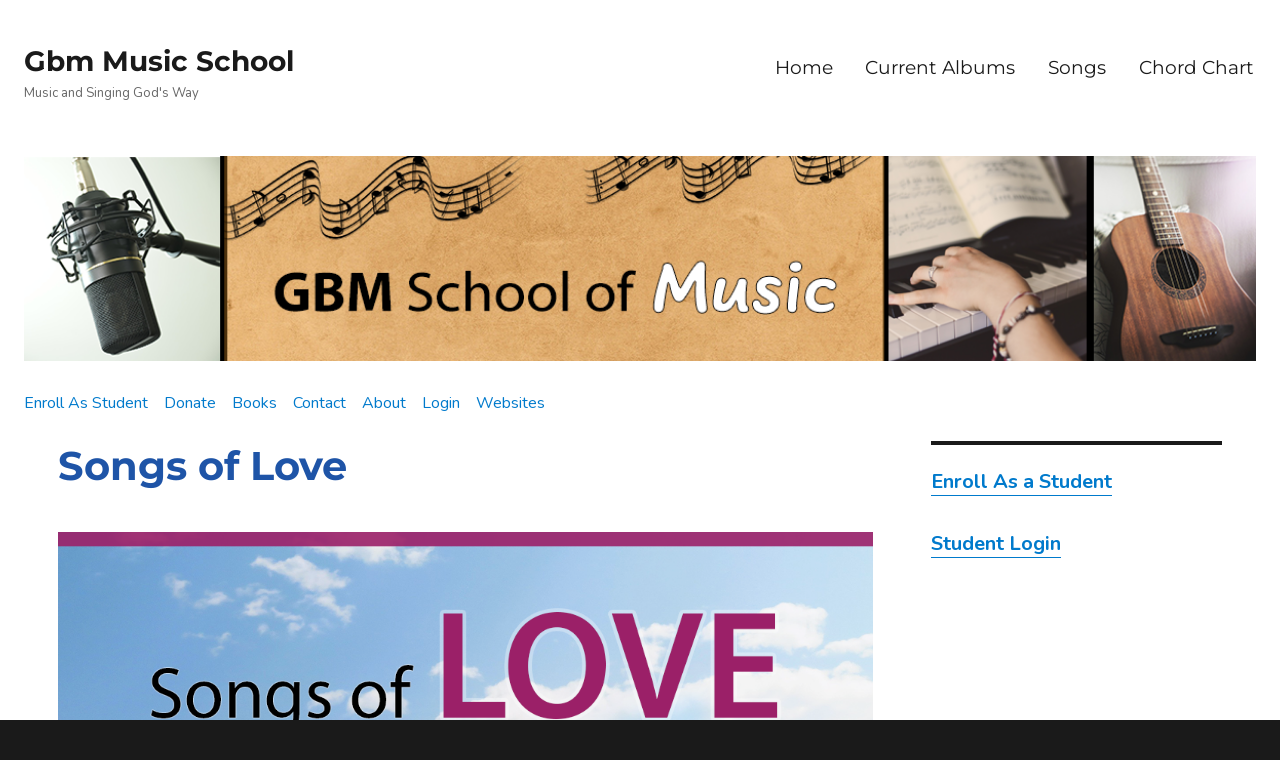

--- FILE ---
content_type: text/html; charset=UTF-8
request_url: https://gbm-music.com/unrequited-love/
body_size: 10884
content:
<!DOCTYPE html>
<html lang="en-ZA" class="no-js">
<head>
	<meta charset="UTF-8">
	<meta name="viewport" content="width=device-width, initial-scale=1">
	<link rel="profile" href="http://gmpg.org/xfn/11">
		<script>
(function(html){html.className = html.className.replace(/\bno-js\b/,'js')})(document.documentElement);
//# sourceURL=twentysixteen_javascript_detection
</script>
<title>Songs of Love &#8211; Gbm Music School</title>
<meta name='robots' content='max-image-preview:large' />
<link rel="alternate" type="application/rss+xml" title="Gbm Music School &raquo; Feed" href="https://gbm-music.com/feed/" />
<link rel="alternate" type="application/rss+xml" title="Gbm Music School &raquo; Comments Feed" href="https://gbm-music.com/comments/feed/" />
<link rel="alternate" title="oEmbed (JSON)" type="application/json+oembed" href="https://gbm-music.com/wp-json/oembed/1.0/embed?url=https%3A%2F%2Fgbm-music.com%2Funrequited-love%2F" />
<link rel="alternate" title="oEmbed (XML)" type="text/xml+oembed" href="https://gbm-music.com/wp-json/oembed/1.0/embed?url=https%3A%2F%2Fgbm-music.com%2Funrequited-love%2F&#038;format=xml" />
<style id='wp-img-auto-sizes-contain-inline-css'>
img:is([sizes=auto i],[sizes^="auto," i]){contain-intrinsic-size:3000px 1500px}
/*# sourceURL=wp-img-auto-sizes-contain-inline-css */
</style>
<style id='wp-emoji-styles-inline-css'>

	img.wp-smiley, img.emoji {
		display: inline !important;
		border: none !important;
		box-shadow: none !important;
		height: 1em !important;
		width: 1em !important;
		margin: 0 0.07em !important;
		vertical-align: -0.1em !important;
		background: none !important;
		padding: 0 !important;
	}
/*# sourceURL=wp-emoji-styles-inline-css */
</style>
<style id='wp-block-library-inline-css'>
:root{--wp-block-synced-color:#7a00df;--wp-block-synced-color--rgb:122,0,223;--wp-bound-block-color:var(--wp-block-synced-color);--wp-editor-canvas-background:#ddd;--wp-admin-theme-color:#007cba;--wp-admin-theme-color--rgb:0,124,186;--wp-admin-theme-color-darker-10:#006ba1;--wp-admin-theme-color-darker-10--rgb:0,107,160.5;--wp-admin-theme-color-darker-20:#005a87;--wp-admin-theme-color-darker-20--rgb:0,90,135;--wp-admin-border-width-focus:2px}@media (min-resolution:192dpi){:root{--wp-admin-border-width-focus:1.5px}}.wp-element-button{cursor:pointer}:root .has-very-light-gray-background-color{background-color:#eee}:root .has-very-dark-gray-background-color{background-color:#313131}:root .has-very-light-gray-color{color:#eee}:root .has-very-dark-gray-color{color:#313131}:root .has-vivid-green-cyan-to-vivid-cyan-blue-gradient-background{background:linear-gradient(135deg,#00d084,#0693e3)}:root .has-purple-crush-gradient-background{background:linear-gradient(135deg,#34e2e4,#4721fb 50%,#ab1dfe)}:root .has-hazy-dawn-gradient-background{background:linear-gradient(135deg,#faaca8,#dad0ec)}:root .has-subdued-olive-gradient-background{background:linear-gradient(135deg,#fafae1,#67a671)}:root .has-atomic-cream-gradient-background{background:linear-gradient(135deg,#fdd79a,#004a59)}:root .has-nightshade-gradient-background{background:linear-gradient(135deg,#330968,#31cdcf)}:root .has-midnight-gradient-background{background:linear-gradient(135deg,#020381,#2874fc)}:root{--wp--preset--font-size--normal:16px;--wp--preset--font-size--huge:42px}.has-regular-font-size{font-size:1em}.has-larger-font-size{font-size:2.625em}.has-normal-font-size{font-size:var(--wp--preset--font-size--normal)}.has-huge-font-size{font-size:var(--wp--preset--font-size--huge)}.has-text-align-center{text-align:center}.has-text-align-left{text-align:left}.has-text-align-right{text-align:right}.has-fit-text{white-space:nowrap!important}#end-resizable-editor-section{display:none}.aligncenter{clear:both}.items-justified-left{justify-content:flex-start}.items-justified-center{justify-content:center}.items-justified-right{justify-content:flex-end}.items-justified-space-between{justify-content:space-between}.screen-reader-text{border:0;clip-path:inset(50%);height:1px;margin:-1px;overflow:hidden;padding:0;position:absolute;width:1px;word-wrap:normal!important}.screen-reader-text:focus{background-color:#ddd;clip-path:none;color:#444;display:block;font-size:1em;height:auto;left:5px;line-height:normal;padding:15px 23px 14px;text-decoration:none;top:5px;width:auto;z-index:100000}html :where(.has-border-color){border-style:solid}html :where([style*=border-top-color]){border-top-style:solid}html :where([style*=border-right-color]){border-right-style:solid}html :where([style*=border-bottom-color]){border-bottom-style:solid}html :where([style*=border-left-color]){border-left-style:solid}html :where([style*=border-width]){border-style:solid}html :where([style*=border-top-width]){border-top-style:solid}html :where([style*=border-right-width]){border-right-style:solid}html :where([style*=border-bottom-width]){border-bottom-style:solid}html :where([style*=border-left-width]){border-left-style:solid}html :where(img[class*=wp-image-]){height:auto;max-width:100%}:where(figure){margin:0 0 1em}html :where(.is-position-sticky){--wp-admin--admin-bar--position-offset:var(--wp-admin--admin-bar--height,0px)}@media screen and (max-width:600px){html :where(.is-position-sticky){--wp-admin--admin-bar--position-offset:0px}}

/*# sourceURL=wp-block-library-inline-css */
</style><style id='wp-block-image-inline-css'>
.wp-block-image>a,.wp-block-image>figure>a{display:inline-block}.wp-block-image img{box-sizing:border-box;height:auto;max-width:100%;vertical-align:bottom}@media not (prefers-reduced-motion){.wp-block-image img.hide{visibility:hidden}.wp-block-image img.show{animation:show-content-image .4s}}.wp-block-image[style*=border-radius] img,.wp-block-image[style*=border-radius]>a{border-radius:inherit}.wp-block-image.has-custom-border img{box-sizing:border-box}.wp-block-image.aligncenter{text-align:center}.wp-block-image.alignfull>a,.wp-block-image.alignwide>a{width:100%}.wp-block-image.alignfull img,.wp-block-image.alignwide img{height:auto;width:100%}.wp-block-image .aligncenter,.wp-block-image .alignleft,.wp-block-image .alignright,.wp-block-image.aligncenter,.wp-block-image.alignleft,.wp-block-image.alignright{display:table}.wp-block-image .aligncenter>figcaption,.wp-block-image .alignleft>figcaption,.wp-block-image .alignright>figcaption,.wp-block-image.aligncenter>figcaption,.wp-block-image.alignleft>figcaption,.wp-block-image.alignright>figcaption{caption-side:bottom;display:table-caption}.wp-block-image .alignleft{float:left;margin:.5em 1em .5em 0}.wp-block-image .alignright{float:right;margin:.5em 0 .5em 1em}.wp-block-image .aligncenter{margin-left:auto;margin-right:auto}.wp-block-image :where(figcaption){margin-bottom:1em;margin-top:.5em}.wp-block-image.is-style-circle-mask img{border-radius:9999px}@supports ((-webkit-mask-image:none) or (mask-image:none)) or (-webkit-mask-image:none){.wp-block-image.is-style-circle-mask img{border-radius:0;-webkit-mask-image:url('data:image/svg+xml;utf8,<svg viewBox="0 0 100 100" xmlns="http://www.w3.org/2000/svg"><circle cx="50" cy="50" r="50"/></svg>');mask-image:url('data:image/svg+xml;utf8,<svg viewBox="0 0 100 100" xmlns="http://www.w3.org/2000/svg"><circle cx="50" cy="50" r="50"/></svg>');mask-mode:alpha;-webkit-mask-position:center;mask-position:center;-webkit-mask-repeat:no-repeat;mask-repeat:no-repeat;-webkit-mask-size:contain;mask-size:contain}}:root :where(.wp-block-image.is-style-rounded img,.wp-block-image .is-style-rounded img){border-radius:9999px}.wp-block-image figure{margin:0}.wp-lightbox-container{display:flex;flex-direction:column;position:relative}.wp-lightbox-container img{cursor:zoom-in}.wp-lightbox-container img:hover+button{opacity:1}.wp-lightbox-container button{align-items:center;backdrop-filter:blur(16px) saturate(180%);background-color:#5a5a5a40;border:none;border-radius:4px;cursor:zoom-in;display:flex;height:20px;justify-content:center;opacity:0;padding:0;position:absolute;right:16px;text-align:center;top:16px;width:20px;z-index:100}@media not (prefers-reduced-motion){.wp-lightbox-container button{transition:opacity .2s ease}}.wp-lightbox-container button:focus-visible{outline:3px auto #5a5a5a40;outline:3px auto -webkit-focus-ring-color;outline-offset:3px}.wp-lightbox-container button:hover{cursor:pointer;opacity:1}.wp-lightbox-container button:focus{opacity:1}.wp-lightbox-container button:focus,.wp-lightbox-container button:hover,.wp-lightbox-container button:not(:hover):not(:active):not(.has-background){background-color:#5a5a5a40;border:none}.wp-lightbox-overlay{box-sizing:border-box;cursor:zoom-out;height:100vh;left:0;overflow:hidden;position:fixed;top:0;visibility:hidden;width:100%;z-index:100000}.wp-lightbox-overlay .close-button{align-items:center;cursor:pointer;display:flex;justify-content:center;min-height:40px;min-width:40px;padding:0;position:absolute;right:calc(env(safe-area-inset-right) + 16px);top:calc(env(safe-area-inset-top) + 16px);z-index:5000000}.wp-lightbox-overlay .close-button:focus,.wp-lightbox-overlay .close-button:hover,.wp-lightbox-overlay .close-button:not(:hover):not(:active):not(.has-background){background:none;border:none}.wp-lightbox-overlay .lightbox-image-container{height:var(--wp--lightbox-container-height);left:50%;overflow:hidden;position:absolute;top:50%;transform:translate(-50%,-50%);transform-origin:top left;width:var(--wp--lightbox-container-width);z-index:9999999999}.wp-lightbox-overlay .wp-block-image{align-items:center;box-sizing:border-box;display:flex;height:100%;justify-content:center;margin:0;position:relative;transform-origin:0 0;width:100%;z-index:3000000}.wp-lightbox-overlay .wp-block-image img{height:var(--wp--lightbox-image-height);min-height:var(--wp--lightbox-image-height);min-width:var(--wp--lightbox-image-width);width:var(--wp--lightbox-image-width)}.wp-lightbox-overlay .wp-block-image figcaption{display:none}.wp-lightbox-overlay button{background:none;border:none}.wp-lightbox-overlay .scrim{background-color:#fff;height:100%;opacity:.9;position:absolute;width:100%;z-index:2000000}.wp-lightbox-overlay.active{visibility:visible}@media not (prefers-reduced-motion){.wp-lightbox-overlay.active{animation:turn-on-visibility .25s both}.wp-lightbox-overlay.active img{animation:turn-on-visibility .35s both}.wp-lightbox-overlay.show-closing-animation:not(.active){animation:turn-off-visibility .35s both}.wp-lightbox-overlay.show-closing-animation:not(.active) img{animation:turn-off-visibility .25s both}.wp-lightbox-overlay.zoom.active{animation:none;opacity:1;visibility:visible}.wp-lightbox-overlay.zoom.active .lightbox-image-container{animation:lightbox-zoom-in .4s}.wp-lightbox-overlay.zoom.active .lightbox-image-container img{animation:none}.wp-lightbox-overlay.zoom.active .scrim{animation:turn-on-visibility .4s forwards}.wp-lightbox-overlay.zoom.show-closing-animation:not(.active){animation:none}.wp-lightbox-overlay.zoom.show-closing-animation:not(.active) .lightbox-image-container{animation:lightbox-zoom-out .4s}.wp-lightbox-overlay.zoom.show-closing-animation:not(.active) .lightbox-image-container img{animation:none}.wp-lightbox-overlay.zoom.show-closing-animation:not(.active) .scrim{animation:turn-off-visibility .4s forwards}}@keyframes show-content-image{0%{visibility:hidden}99%{visibility:hidden}to{visibility:visible}}@keyframes turn-on-visibility{0%{opacity:0}to{opacity:1}}@keyframes turn-off-visibility{0%{opacity:1;visibility:visible}99%{opacity:0;visibility:visible}to{opacity:0;visibility:hidden}}@keyframes lightbox-zoom-in{0%{transform:translate(calc((-100vw + var(--wp--lightbox-scrollbar-width))/2 + var(--wp--lightbox-initial-left-position)),calc(-50vh + var(--wp--lightbox-initial-top-position))) scale(var(--wp--lightbox-scale))}to{transform:translate(-50%,-50%) scale(1)}}@keyframes lightbox-zoom-out{0%{transform:translate(-50%,-50%) scale(1);visibility:visible}99%{visibility:visible}to{transform:translate(calc((-100vw + var(--wp--lightbox-scrollbar-width))/2 + var(--wp--lightbox-initial-left-position)),calc(-50vh + var(--wp--lightbox-initial-top-position))) scale(var(--wp--lightbox-scale));visibility:hidden}}
/*# sourceURL=https://gbm-music.com/wp-includes/blocks/image/style.min.css */
</style>
<style id='wp-block-image-theme-inline-css'>
:root :where(.wp-block-image figcaption){color:#555;font-size:13px;text-align:center}.is-dark-theme :root :where(.wp-block-image figcaption){color:#ffffffa6}.wp-block-image{margin:0 0 1em}
/*# sourceURL=https://gbm-music.com/wp-includes/blocks/image/theme.min.css */
</style>
<style id='global-styles-inline-css'>
:root{--wp--preset--aspect-ratio--square: 1;--wp--preset--aspect-ratio--4-3: 4/3;--wp--preset--aspect-ratio--3-4: 3/4;--wp--preset--aspect-ratio--3-2: 3/2;--wp--preset--aspect-ratio--2-3: 2/3;--wp--preset--aspect-ratio--16-9: 16/9;--wp--preset--aspect-ratio--9-16: 9/16;--wp--preset--color--black: #000000;--wp--preset--color--cyan-bluish-gray: #abb8c3;--wp--preset--color--white: #fff;--wp--preset--color--pale-pink: #f78da7;--wp--preset--color--vivid-red: #cf2e2e;--wp--preset--color--luminous-vivid-orange: #ff6900;--wp--preset--color--luminous-vivid-amber: #fcb900;--wp--preset--color--light-green-cyan: #7bdcb5;--wp--preset--color--vivid-green-cyan: #00d084;--wp--preset--color--pale-cyan-blue: #8ed1fc;--wp--preset--color--vivid-cyan-blue: #0693e3;--wp--preset--color--vivid-purple: #9b51e0;--wp--preset--color--dark-gray: #1a1a1a;--wp--preset--color--medium-gray: #686868;--wp--preset--color--light-gray: #e5e5e5;--wp--preset--color--blue-gray: #4d545c;--wp--preset--color--bright-blue: #007acc;--wp--preset--color--light-blue: #9adffd;--wp--preset--color--dark-brown: #402b30;--wp--preset--color--medium-brown: #774e24;--wp--preset--color--dark-red: #640c1f;--wp--preset--color--bright-red: #ff675f;--wp--preset--color--yellow: #ffef8e;--wp--preset--gradient--vivid-cyan-blue-to-vivid-purple: linear-gradient(135deg,rgb(6,147,227) 0%,rgb(155,81,224) 100%);--wp--preset--gradient--light-green-cyan-to-vivid-green-cyan: linear-gradient(135deg,rgb(122,220,180) 0%,rgb(0,208,130) 100%);--wp--preset--gradient--luminous-vivid-amber-to-luminous-vivid-orange: linear-gradient(135deg,rgb(252,185,0) 0%,rgb(255,105,0) 100%);--wp--preset--gradient--luminous-vivid-orange-to-vivid-red: linear-gradient(135deg,rgb(255,105,0) 0%,rgb(207,46,46) 100%);--wp--preset--gradient--very-light-gray-to-cyan-bluish-gray: linear-gradient(135deg,rgb(238,238,238) 0%,rgb(169,184,195) 100%);--wp--preset--gradient--cool-to-warm-spectrum: linear-gradient(135deg,rgb(74,234,220) 0%,rgb(151,120,209) 20%,rgb(207,42,186) 40%,rgb(238,44,130) 60%,rgb(251,105,98) 80%,rgb(254,248,76) 100%);--wp--preset--gradient--blush-light-purple: linear-gradient(135deg,rgb(255,206,236) 0%,rgb(152,150,240) 100%);--wp--preset--gradient--blush-bordeaux: linear-gradient(135deg,rgb(254,205,165) 0%,rgb(254,45,45) 50%,rgb(107,0,62) 100%);--wp--preset--gradient--luminous-dusk: linear-gradient(135deg,rgb(255,203,112) 0%,rgb(199,81,192) 50%,rgb(65,88,208) 100%);--wp--preset--gradient--pale-ocean: linear-gradient(135deg,rgb(255,245,203) 0%,rgb(182,227,212) 50%,rgb(51,167,181) 100%);--wp--preset--gradient--electric-grass: linear-gradient(135deg,rgb(202,248,128) 0%,rgb(113,206,126) 100%);--wp--preset--gradient--midnight: linear-gradient(135deg,rgb(2,3,129) 0%,rgb(40,116,252) 100%);--wp--preset--font-size--small: 13px;--wp--preset--font-size--medium: 20px;--wp--preset--font-size--large: 36px;--wp--preset--font-size--x-large: 42px;--wp--preset--spacing--20: 0.44rem;--wp--preset--spacing--30: 0.67rem;--wp--preset--spacing--40: 1rem;--wp--preset--spacing--50: 1.5rem;--wp--preset--spacing--60: 2.25rem;--wp--preset--spacing--70: 3.38rem;--wp--preset--spacing--80: 5.06rem;--wp--preset--shadow--natural: 6px 6px 9px rgba(0, 0, 0, 0.2);--wp--preset--shadow--deep: 12px 12px 50px rgba(0, 0, 0, 0.4);--wp--preset--shadow--sharp: 6px 6px 0px rgba(0, 0, 0, 0.2);--wp--preset--shadow--outlined: 6px 6px 0px -3px rgb(255, 255, 255), 6px 6px rgb(0, 0, 0);--wp--preset--shadow--crisp: 6px 6px 0px rgb(0, 0, 0);}:where(.is-layout-flex){gap: 0.5em;}:where(.is-layout-grid){gap: 0.5em;}body .is-layout-flex{display: flex;}.is-layout-flex{flex-wrap: wrap;align-items: center;}.is-layout-flex > :is(*, div){margin: 0;}body .is-layout-grid{display: grid;}.is-layout-grid > :is(*, div){margin: 0;}:where(.wp-block-columns.is-layout-flex){gap: 2em;}:where(.wp-block-columns.is-layout-grid){gap: 2em;}:where(.wp-block-post-template.is-layout-flex){gap: 1.25em;}:where(.wp-block-post-template.is-layout-grid){gap: 1.25em;}.has-black-color{color: var(--wp--preset--color--black) !important;}.has-cyan-bluish-gray-color{color: var(--wp--preset--color--cyan-bluish-gray) !important;}.has-white-color{color: var(--wp--preset--color--white) !important;}.has-pale-pink-color{color: var(--wp--preset--color--pale-pink) !important;}.has-vivid-red-color{color: var(--wp--preset--color--vivid-red) !important;}.has-luminous-vivid-orange-color{color: var(--wp--preset--color--luminous-vivid-orange) !important;}.has-luminous-vivid-amber-color{color: var(--wp--preset--color--luminous-vivid-amber) !important;}.has-light-green-cyan-color{color: var(--wp--preset--color--light-green-cyan) !important;}.has-vivid-green-cyan-color{color: var(--wp--preset--color--vivid-green-cyan) !important;}.has-pale-cyan-blue-color{color: var(--wp--preset--color--pale-cyan-blue) !important;}.has-vivid-cyan-blue-color{color: var(--wp--preset--color--vivid-cyan-blue) !important;}.has-vivid-purple-color{color: var(--wp--preset--color--vivid-purple) !important;}.has-black-background-color{background-color: var(--wp--preset--color--black) !important;}.has-cyan-bluish-gray-background-color{background-color: var(--wp--preset--color--cyan-bluish-gray) !important;}.has-white-background-color{background-color: var(--wp--preset--color--white) !important;}.has-pale-pink-background-color{background-color: var(--wp--preset--color--pale-pink) !important;}.has-vivid-red-background-color{background-color: var(--wp--preset--color--vivid-red) !important;}.has-luminous-vivid-orange-background-color{background-color: var(--wp--preset--color--luminous-vivid-orange) !important;}.has-luminous-vivid-amber-background-color{background-color: var(--wp--preset--color--luminous-vivid-amber) !important;}.has-light-green-cyan-background-color{background-color: var(--wp--preset--color--light-green-cyan) !important;}.has-vivid-green-cyan-background-color{background-color: var(--wp--preset--color--vivid-green-cyan) !important;}.has-pale-cyan-blue-background-color{background-color: var(--wp--preset--color--pale-cyan-blue) !important;}.has-vivid-cyan-blue-background-color{background-color: var(--wp--preset--color--vivid-cyan-blue) !important;}.has-vivid-purple-background-color{background-color: var(--wp--preset--color--vivid-purple) !important;}.has-black-border-color{border-color: var(--wp--preset--color--black) !important;}.has-cyan-bluish-gray-border-color{border-color: var(--wp--preset--color--cyan-bluish-gray) !important;}.has-white-border-color{border-color: var(--wp--preset--color--white) !important;}.has-pale-pink-border-color{border-color: var(--wp--preset--color--pale-pink) !important;}.has-vivid-red-border-color{border-color: var(--wp--preset--color--vivid-red) !important;}.has-luminous-vivid-orange-border-color{border-color: var(--wp--preset--color--luminous-vivid-orange) !important;}.has-luminous-vivid-amber-border-color{border-color: var(--wp--preset--color--luminous-vivid-amber) !important;}.has-light-green-cyan-border-color{border-color: var(--wp--preset--color--light-green-cyan) !important;}.has-vivid-green-cyan-border-color{border-color: var(--wp--preset--color--vivid-green-cyan) !important;}.has-pale-cyan-blue-border-color{border-color: var(--wp--preset--color--pale-cyan-blue) !important;}.has-vivid-cyan-blue-border-color{border-color: var(--wp--preset--color--vivid-cyan-blue) !important;}.has-vivid-purple-border-color{border-color: var(--wp--preset--color--vivid-purple) !important;}.has-vivid-cyan-blue-to-vivid-purple-gradient-background{background: var(--wp--preset--gradient--vivid-cyan-blue-to-vivid-purple) !important;}.has-light-green-cyan-to-vivid-green-cyan-gradient-background{background: var(--wp--preset--gradient--light-green-cyan-to-vivid-green-cyan) !important;}.has-luminous-vivid-amber-to-luminous-vivid-orange-gradient-background{background: var(--wp--preset--gradient--luminous-vivid-amber-to-luminous-vivid-orange) !important;}.has-luminous-vivid-orange-to-vivid-red-gradient-background{background: var(--wp--preset--gradient--luminous-vivid-orange-to-vivid-red) !important;}.has-very-light-gray-to-cyan-bluish-gray-gradient-background{background: var(--wp--preset--gradient--very-light-gray-to-cyan-bluish-gray) !important;}.has-cool-to-warm-spectrum-gradient-background{background: var(--wp--preset--gradient--cool-to-warm-spectrum) !important;}.has-blush-light-purple-gradient-background{background: var(--wp--preset--gradient--blush-light-purple) !important;}.has-blush-bordeaux-gradient-background{background: var(--wp--preset--gradient--blush-bordeaux) !important;}.has-luminous-dusk-gradient-background{background: var(--wp--preset--gradient--luminous-dusk) !important;}.has-pale-ocean-gradient-background{background: var(--wp--preset--gradient--pale-ocean) !important;}.has-electric-grass-gradient-background{background: var(--wp--preset--gradient--electric-grass) !important;}.has-midnight-gradient-background{background: var(--wp--preset--gradient--midnight) !important;}.has-small-font-size{font-size: var(--wp--preset--font-size--small) !important;}.has-medium-font-size{font-size: var(--wp--preset--font-size--medium) !important;}.has-large-font-size{font-size: var(--wp--preset--font-size--large) !important;}.has-x-large-font-size{font-size: var(--wp--preset--font-size--x-large) !important;}
/*# sourceURL=global-styles-inline-css */
</style>

<style id='classic-theme-styles-inline-css'>
/*! This file is auto-generated */
.wp-block-button__link{color:#fff;background-color:#32373c;border-radius:9999px;box-shadow:none;text-decoration:none;padding:calc(.667em + 2px) calc(1.333em + 2px);font-size:1.125em}.wp-block-file__button{background:#32373c;color:#fff;text-decoration:none}
/*# sourceURL=/wp-includes/css/classic-themes.min.css */
</style>
<link rel='stylesheet' id='twentysixteen-style-css' href='https://gbm-music.com/wp-content/themes/twentysixteen/style.css?ver=6.9' media='all' />
<link rel='stylesheet' id='child-style-css' href='https://gbm-music.com/wp-content/themes/twentysixteen-child/style.css?ver=1.0.0' media='all' />
<link rel='stylesheet' id='twentysixteen-fonts-css' href='https://gbm-music.com/wp-content/themes/twentysixteen/fonts/merriweather-plus-montserrat-plus-inconsolata.css?ver=20230328' media='all' />
<link rel='stylesheet' id='genericons-css' href='https://gbm-music.com/wp-content/themes/twentysixteen/genericons/genericons.css?ver=20251101' media='all' />
<link rel='stylesheet' id='twentysixteen-block-style-css' href='https://gbm-music.com/wp-content/themes/twentysixteen/css/blocks.css?ver=20240817' media='all' />
<script src="https://gbm-music.com/wp-includes/js/jquery/jquery.min.js?ver=3.7.1" id="jquery-core-js"></script>
<script src="https://gbm-music.com/wp-includes/js/jquery/jquery-migrate.min.js?ver=3.4.1" id="jquery-migrate-js"></script>
<script id="twentysixteen-script-js-extra">
var screenReaderText = {"expand":"expand child menu","collapse":"collapse child menu"};
//# sourceURL=twentysixteen-script-js-extra
</script>
<script src="https://gbm-music.com/wp-content/themes/twentysixteen/js/functions.js?ver=20230629" id="twentysixteen-script-js" defer data-wp-strategy="defer"></script>
<link rel="https://api.w.org/" href="https://gbm-music.com/wp-json/" /><link rel="alternate" title="JSON" type="application/json" href="https://gbm-music.com/wp-json/wp/v2/pages/1240" /><link rel="EditURI" type="application/rsd+xml" title="RSD" href="https://gbm-music.com/xmlrpc.php?rsd" />
<meta name="generator" content="WordPress 6.9" />
<link rel="canonical" href="https://gbm-music.com/unrequited-love/" />
<link rel='shortlink' href='https://gbm-music.com/?p=1240' />
		<style id="wp-custom-css">
			p, li
{
	font-size:14pt;
}

h2
{
	color:#913809;
	font-size:16pt;
}

h3
{
	color:#2e899e;
	font-size:16pt;
}

i
{
	color:blue;
}

b
{
	font-size:15pt;
}
		</style>
		<link rel='stylesheet' id='mediaelement-css' href='https://gbm-music.com/wp-includes/js/mediaelement/mediaelementplayer-legacy.min.css?ver=4.2.17' media='all' />
<link rel='stylesheet' id='wp-mediaelement-css' href='https://gbm-music.com/wp-includes/js/mediaelement/wp-mediaelement.min.css?ver=6.9' media='all' />
</head>

<body class="wp-singular page-template-default page page-id-1240 wp-embed-responsive wp-theme-twentysixteen wp-child-theme-twentysixteen-child">
<div id="page" class="site">
	<div class="site-inner">
		<a class="skip-link screen-reader-text" href="#content">Skip to content</a>

		<header id="masthead" class="site-header" role="banner">
			<div class="site-header-main">
				<div class="site-branding">
					
											<p class="site-title"><a href="https://gbm-music.com/" rel="home">Gbm Music School</a></p>
											<p class="site-description">Music and Singing God&#039;s Way</p>
									</div><!-- .site-branding -->
                
									<button id="menu-toggle" class="menu-toggle">Menu</button>

					<div id="site-header-menu" class="site-header-menu">
													<nav id="site-navigation" class="main-navigation" role="navigation" aria-label="Primary Menu">
								<div class="menu-main-menu-container"><ul id="menu-main-menu" class="primary-menu"><li id="menu-item-9" class="menu-item menu-item-type-post_type menu-item-object-page menu-item-home menu-item-9"><a href="https://gbm-music.com/">Home</a></li>
<li id="menu-item-924" class="menu-item menu-item-type-post_type menu-item-object-page menu-item-924"><a href="https://gbm-music.com/current-albums/">Current Albums</a></li>
<li id="menu-item-904" class="menu-item menu-item-type-post_type menu-item-object-page menu-item-904"><a href="https://gbm-music.com/all-albums/">Songs</a></li>
<li id="menu-item-1393" class="menu-item menu-item-type-post_type menu-item-object-page menu-item-1393"><a href="https://gbm-music.com/chord-chart-2/">Chord Chart</a></li>
</ul></div>							</nav><!-- .main-navigation -->
						
											</div><!-- .site-header-menu -->
							</div><!-- .site-header-main -->

											<div class="header-image">
					<a href="https://gbm-music.com/" rel="home">
						<img src="https://gbmsom.gbmi.co.za/wp-content/uploads/2021/04/gbmsom-banner.png" srcset="https://gbm-music.com/wp-content/uploads/2021/04/gbmsom-banner-300x50.png 300w, https://gbm-music.com/wp-content/uploads/2021/04/gbmsom-banner-1024x171.png 1024w, https://gbm-music.com/wp-content/uploads/2021/04/gbmsom-banner-768x128.png 768w, https://gbm-music.com/wp-content/uploads/2021/04/gbmsom-banner.png 1200w" sizes="(max-width: 709px) 85vw, (max-width: 909px) 81vw, (max-width: 1362px) 88vw, 1200px" width="100%" height="200" alt="Gbm Music School">
					</a>
				</div><!-- .header-image -->
			            <div style='overflow:hidden'>                        <div style='float:left; '><a target='_blank' href='/student-registration/'>Enroll As Student</a>&nbsp;&nbsp;&nbsp;&nbsp;</div>            <div style='float:left; '><a href='/love-gift'>Donate</a>&nbsp;&nbsp;&nbsp;&nbsp;</div>            <div style='float:left; '><a target='_blank' href='/books'>Books</a>&nbsp;&nbsp;&nbsp;&nbsp;</div>            <div style='float:left; '><a href='/contact-us'>Contact</a>&nbsp;&nbsp;&nbsp;&nbsp;</div>            <div style='float:left;'><a href='/about-us'>About</a>&nbsp;&nbsp;&nbsp;&nbsp;</div>			<div style='float:left;'><a href="/login-page/">Login</a>&nbsp;&nbsp;&nbsp;&nbsp;</div>            <div style='float:left; '><a target='_blank' href='https://gbmi.co.za/web-map'>Websites</a>&nbsp;&nbsp;&nbsp;&nbsp;</div>           
                        <div style='float:none'></div></div>            
		</header><!-- .site-header -->
         

		<div id="content" class="site-content">

<div id="primary" class="content-area">
	<main id="main" class="site-main">
		
<article id="post-1240" class="post-1240 page type-page status-publish hentry">
	<header class="entry-header">
		<h1 class="entry-title">Songs of Love</h1>	</header><!-- .entry-header -->

	
	<div class="entry-content">
		
<figure class="wp-block-image size-large"><img decoding="async" src="https://gbm-music.com/images/album-songs-of-love.png" alt=""/></figure>


<div class="wp-playlist wp-audio-playlist wp-playlist-light">
			<div class="wp-playlist-current-item"></div>
		<audio controls="controls" preload="none" width="818"
			></audio>
	<div class="wp-playlist-next"></div>
	<div class="wp-playlist-prev"></div>
	<noscript>
	<ol>
		<li><a href='https://gbm-music.com/wp-content/uploads/2026/01/01-the-lord-gave-you-to-me.mp3'>01 the lord gave you to me</a></li><li><a href='https://gbm-music.com/wp-content/uploads/2026/01/02-i-want-to-be.mp3'>02 i want to be</a></li><li><a href='https://gbm-music.com/wp-content/uploads/2026/01/04-when-did-i-fall-in-love-with-you.mp3'>04 when did i fall in love with you</a></li><li><a href='https://gbm-music.com/wp-content/uploads/2026/01/03-i-can-only-say-i-love-you.mp3'>03 i can only say i love you</a></li><li><a href='https://gbm-music.com/wp-content/uploads/2026/01/06-what-is-love.mp3'>06 what is love</a></li><li><a href='https://gbm-music.com/wp-content/uploads/2026/01/05-when-i-am-with-you.mp3'>05 when i am with you</a></li><li><a href='https://gbm-music.com/wp-content/uploads/2026/01/07-did-you-know-that-you-hurt-me.mp3'>07 did you know that you hurt me</a></li><li><a href='https://gbm-music.com/wp-content/uploads/2026/01/08-heartbreak.mp3'>08 heartbreak</a></li><li><a href='https://gbm-music.com/wp-content/uploads/2026/01/10-divorce.mp3'>10 divorce</a></li><li><a href='https://gbm-music.com/wp-content/uploads/2026/01/12-your-love-is-like-the-summer-sun.mp3'>12 your love is like the summer sun</a></li><li><a href='https://gbm-music.com/wp-content/uploads/2026/01/11-you-were-the-one.mp3'>11 you were the one</a></li><li><a href='https://gbm-music.com/wp-content/uploads/2026/01/14-love-is-like-a-fleeting-breath.mp3'>14 love is like a fleeting breath</a></li><li><a href='https://gbm-music.com/wp-content/uploads/2026/01/13-come-to-me-now.mp3'>13 come to me now</a></li><li><a href='https://gbm-music.com/wp-content/uploads/2026/01/15-words-and-actions.mp3'>15 words and actions</a></li><li><a href='https://gbm-music.com/wp-content/uploads/2026/01/16-the-wedding-song.mp3'>16 the wedding song</a></li><li><a href='https://gbm-music.com/wp-content/uploads/2026/01/09-unrequited-love.mp3'>09 unrequited love</a></li>	</ol>
	</noscript>
	<script type="application/json" class="wp-playlist-script">{"type":"audio","tracklist":true,"tracknumbers":true,"images":true,"artists":true,"tracks":[{"src":"https://gbm-music.com/wp-content/uploads/2026/01/01-the-lord-gave-you-to-me.mp3","type":"audio/mpeg","title":"01 the lord gave you to me","caption":"","description":"\"01 the lord gave you to me\". Released: 2018.","meta":{"album":"Songs of Love","year":"2018","length_formatted":"3:07"},"image":{"src":"https://gbm-music.com/wp-includes/images/media/audio.svg","width":48,"height":64},"thumb":{"src":"https://gbm-music.com/wp-includes/images/media/audio.svg","width":48,"height":64}},{"src":"https://gbm-music.com/wp-content/uploads/2026/01/02-i-want-to-be.mp3","type":"audio/mpeg","title":"02 i want to be","caption":"","description":"\"02 i want to be\". Released: 2018.","meta":{"album":"Songs of Love","year":"2018","length_formatted":"1:37"},"image":{"src":"https://gbm-music.com/wp-includes/images/media/audio.svg","width":48,"height":64},"thumb":{"src":"https://gbm-music.com/wp-includes/images/media/audio.svg","width":48,"height":64}},{"src":"https://gbm-music.com/wp-content/uploads/2026/01/04-when-did-i-fall-in-love-with-you.mp3","type":"audio/mpeg","title":"04 when did i fall in love with you","caption":"","description":"\"04 when did i fall in love with you\". Released: 2018.","meta":{"album":"Songs of Love","year":"2018","length_formatted":"2:24"},"image":{"src":"https://gbm-music.com/wp-includes/images/media/audio.svg","width":48,"height":64},"thumb":{"src":"https://gbm-music.com/wp-includes/images/media/audio.svg","width":48,"height":64}},{"src":"https://gbm-music.com/wp-content/uploads/2026/01/03-i-can-only-say-i-love-you.mp3","type":"audio/mpeg","title":"03 i can only say i love you","caption":"","description":"\"03 i can only say i love you\". Released: 2018.","meta":{"album":"Songs of Love","year":"2018","length_formatted":"1:35"},"image":{"src":"https://gbm-music.com/wp-includes/images/media/audio.svg","width":48,"height":64},"thumb":{"src":"https://gbm-music.com/wp-includes/images/media/audio.svg","width":48,"height":64}},{"src":"https://gbm-music.com/wp-content/uploads/2026/01/06-what-is-love.mp3","type":"audio/mpeg","title":"06 what is love","caption":"","description":"\"06 what is love\". Released: 2018.","meta":{"album":"Songs of Love","year":"2018","length_formatted":"1:54"},"image":{"src":"https://gbm-music.com/wp-includes/images/media/audio.svg","width":48,"height":64},"thumb":{"src":"https://gbm-music.com/wp-includes/images/media/audio.svg","width":48,"height":64}},{"src":"https://gbm-music.com/wp-content/uploads/2026/01/05-when-i-am-with-you.mp3","type":"audio/mpeg","title":"05 when i am with you","caption":"","description":"\"05 when i am with you\". Released: 2018.","meta":{"album":"Songs of Love","year":"2018","length_formatted":"2:56"},"image":{"src":"https://gbm-music.com/wp-includes/images/media/audio.svg","width":48,"height":64},"thumb":{"src":"https://gbm-music.com/wp-includes/images/media/audio.svg","width":48,"height":64}},{"src":"https://gbm-music.com/wp-content/uploads/2026/01/07-did-you-know-that-you-hurt-me.mp3","type":"audio/mpeg","title":"07 did you know that you hurt me","caption":"","description":"\"07 did you know that you hurt me\". Released: 2018.","meta":{"album":"Songs of Love","year":"2018","length_formatted":"1:51"},"image":{"src":"https://gbm-music.com/wp-includes/images/media/audio.svg","width":48,"height":64},"thumb":{"src":"https://gbm-music.com/wp-includes/images/media/audio.svg","width":48,"height":64}},{"src":"https://gbm-music.com/wp-content/uploads/2026/01/08-heartbreak.mp3","type":"audio/mpeg","title":"08 heartbreak","caption":"","description":"\"08 heartbreak\". Released: 2018.","meta":{"album":"Songs of Love","year":"2018","length_formatted":"2:10"},"image":{"src":"https://gbm-music.com/wp-includes/images/media/audio.svg","width":48,"height":64},"thumb":{"src":"https://gbm-music.com/wp-includes/images/media/audio.svg","width":48,"height":64}},{"src":"https://gbm-music.com/wp-content/uploads/2026/01/10-divorce.mp3","type":"audio/mpeg","title":"10 divorce","caption":"","description":"\"10 divorce\". Released: 2018.","meta":{"album":"Songs of Love","year":"2018","length_formatted":"2:41"},"image":{"src":"https://gbm-music.com/wp-includes/images/media/audio.svg","width":48,"height":64},"thumb":{"src":"https://gbm-music.com/wp-includes/images/media/audio.svg","width":48,"height":64}},{"src":"https://gbm-music.com/wp-content/uploads/2026/01/12-your-love-is-like-the-summer-sun.mp3","type":"audio/mpeg","title":"12 your love is like the summer sun","caption":"","description":"\"12 your love is like the summer sun\". Released: 2018.","meta":{"album":"Songs of Love","year":"2018","length_formatted":"2:02"},"image":{"src":"https://gbm-music.com/wp-includes/images/media/audio.svg","width":48,"height":64},"thumb":{"src":"https://gbm-music.com/wp-includes/images/media/audio.svg","width":48,"height":64}},{"src":"https://gbm-music.com/wp-content/uploads/2026/01/11-you-were-the-one.mp3","type":"audio/mpeg","title":"11 you were the one","caption":"","description":"\"11 you were the one\". Released: 2018.","meta":{"album":"Songs of Love","year":"2018","length_formatted":"2:53"},"image":{"src":"https://gbm-music.com/wp-includes/images/media/audio.svg","width":48,"height":64},"thumb":{"src":"https://gbm-music.com/wp-includes/images/media/audio.svg","width":48,"height":64}},{"src":"https://gbm-music.com/wp-content/uploads/2026/01/14-love-is-like-a-fleeting-breath.mp3","type":"audio/mpeg","title":"14 love is like a fleeting breath","caption":"","description":"\"14 love is like a fleeting breath\". Released: 2018.","meta":{"album":"Songs of Love","year":"2018","length_formatted":"2:38"},"image":{"src":"https://gbm-music.com/wp-includes/images/media/audio.svg","width":48,"height":64},"thumb":{"src":"https://gbm-music.com/wp-includes/images/media/audio.svg","width":48,"height":64}},{"src":"https://gbm-music.com/wp-content/uploads/2026/01/13-come-to-me-now.mp3","type":"audio/mpeg","title":"13 come to me now","caption":"","description":"\"13 come to me now\". Released: 2018.","meta":{"album":"Songs of Love","year":"2018","length_formatted":"2:19"},"image":{"src":"https://gbm-music.com/wp-includes/images/media/audio.svg","width":48,"height":64},"thumb":{"src":"https://gbm-music.com/wp-includes/images/media/audio.svg","width":48,"height":64}},{"src":"https://gbm-music.com/wp-content/uploads/2026/01/15-words-and-actions.mp3","type":"audio/mpeg","title":"15 words and actions","caption":"","description":"\"15 words and actions\". Released: 2018.","meta":{"album":"Songs of Love","year":"2018","length_formatted":"1:36"},"image":{"src":"https://gbm-music.com/wp-includes/images/media/audio.svg","width":48,"height":64},"thumb":{"src":"https://gbm-music.com/wp-includes/images/media/audio.svg","width":48,"height":64}},{"src":"https://gbm-music.com/wp-content/uploads/2026/01/16-the-wedding-song.mp3","type":"audio/mpeg","title":"16 the wedding song","caption":"","description":"\"16 the wedding song\". Released: 2018.","meta":{"album":"Songs of Love","year":"2018","length_formatted":"3:23"},"image":{"src":"https://gbm-music.com/wp-includes/images/media/audio.svg","width":48,"height":64},"thumb":{"src":"https://gbm-music.com/wp-includes/images/media/audio.svg","width":48,"height":64}},{"src":"https://gbm-music.com/wp-content/uploads/2026/01/09-unrequited-love.mp3","type":"audio/mpeg","title":"09 unrequited love","caption":"","description":"\"09 unrequited love\". Released: 2018.","meta":{"album":"Songs of Love","year":"2018","length_formatted":"2:55"},"image":{"src":"https://gbm-music.com/wp-includes/images/media/audio.svg","width":48,"height":64},"thumb":{"src":"https://gbm-music.com/wp-includes/images/media/audio.svg","width":48,"height":64}}]}</script>
</div>
		</div><!-- .entry-content -->

	
</article><!-- #post-1240 -->

	</main><!-- .site-main -->

	
</div><!-- .content-area -->


	<aside id="secondary" class="sidebar widget-area">
		<section id="text-2" class="widget widget_text">			<div class="textwidget"><p><b><a href='/student-registration/'>Enroll As a Student<a></b></p><p><b><a href='/login-page'>Student Login</a></b></p>


</div>
		</section>	</aside><!-- .sidebar .widget-area -->

		</div><!-- .site-content -->
<hr>		<footer id="colophon" class="site-footer" role="contentinfo">
							<nav class="main-navigation" role="navigation" aria-label="Footer Primary Menu">
					<div class="menu-main-menu-container"><ul id="menu-main-menu-1" class="primary-menu"><li class="menu-item menu-item-type-post_type menu-item-object-page menu-item-home menu-item-9"><a href="https://gbm-music.com/">Home</a></li>
<li class="menu-item menu-item-type-post_type menu-item-object-page menu-item-924"><a href="https://gbm-music.com/current-albums/">Current Albums</a></li>
<li class="menu-item menu-item-type-post_type menu-item-object-page menu-item-904"><a href="https://gbm-music.com/all-albums/">Songs</a></li>
<li class="menu-item menu-item-type-post_type menu-item-object-page menu-item-1393"><a href="https://gbm-music.com/chord-chart-2/">Chord Chart</a></li>
</ul></div>				</nav><!-- .main-navigation -->
			
			            

			<div class="site-info">
				
				<div style='overflow:hidden'>            			<div style='float:left;'><a href="/login-page/">Login</a>&nbsp;&nbsp;&nbsp;&nbsp;</div>            <div style='float:left; '><a target='_blank' href='/student-registration/'>Become Student</a>&nbsp;&nbsp;&nbsp;&nbsp;</div>            <div style='float:left; '><a href='/love-gift'>Donate</a>&nbsp;&nbsp;&nbsp;&nbsp;</div>            <div style='float:left; '><a target='_blank' href='/books'>Books</a>&nbsp;&nbsp;&nbsp;&nbsp;</div>            <div style='float:left; '><a href='/contact-us'>Contact</a>&nbsp;&nbsp;&nbsp;&nbsp;</div>            <div style='float:left;'><a href='/about-us'>About</a>&nbsp;&nbsp;&nbsp;&nbsp;</div>            <div style='float:left; '><a target='_blank' href='https://gbmi.co.za/web-map'>Websites</a>&nbsp;&nbsp;&nbsp;&nbsp;</div>           
                       <div style='float:none'></div></div><br><br>							
				
				                
				<span class="site-title"><a href="https://gbm-music.com/" rel="home">Gbm Music School</a></span>
													<a href="https://gbmi.co.za">GBM International</a> &copy; 2026 All Rights Reserved				
			</div><!-- .site-info -->
		</footer><!-- .site-footer -->
	</div><!-- .site-inner -->
</div><!-- .site -->

<script type="text/html" id="tmpl-wp-playlist-current-item">
	<# if ( data.thumb && data.thumb.src ) { #>
		<img src="{{ data.thumb.src }}" alt="" />
	<# } #>
	<div class="wp-playlist-caption">
		<span class="wp-playlist-item-meta wp-playlist-item-title">
			<# if ( data.meta.album || data.meta.artist ) { #>
				&#8220;{{ data.title }}&#8221;			<# } else { #>
				{{ data.title }}
			<# } #>
		</span>
		<# if ( data.meta.album ) { #><span class="wp-playlist-item-meta wp-playlist-item-album">{{ data.meta.album }}</span><# } #>
		<# if ( data.meta.artist ) { #><span class="wp-playlist-item-meta wp-playlist-item-artist">{{ data.meta.artist }}</span><# } #>
	</div>
</script>
<script type="text/html" id="tmpl-wp-playlist-item">
	<div class="wp-playlist-item">
		<a class="wp-playlist-caption" href="{{ data.src }}">
			{{ data.index ? ( data.index + '. ' ) : '' }}
			<# if ( data.caption ) { #>
				{{ data.caption }}
			<# } else { #>
				<# if ( data.artists && data.meta.artist ) { #>
					<span class="wp-playlist-item-title">
						&#8220;{{{ data.title }}}&#8221;					</span>
					<span class="wp-playlist-item-artist"> &mdash; {{ data.meta.artist }}</span>
				<# } else { #>
					<span class="wp-playlist-item-title">{{{ data.title }}}</span>
				<# } #>
			<# } #>
		</a>
		<# if ( data.meta.length_formatted ) { #>
		<div class="wp-playlist-item-length">{{ data.meta.length_formatted }}</div>
		<# } #>
	</div>
</script>
	<script type="speculationrules">
{"prefetch":[{"source":"document","where":{"and":[{"href_matches":"/*"},{"not":{"href_matches":["/wp-*.php","/wp-admin/*","/wp-content/uploads/*","/wp-content/*","/wp-content/plugins/*","/wp-content/themes/twentysixteen-child/*","/wp-content/themes/twentysixteen/*","/*\\?(.+)"]}},{"not":{"selector_matches":"a[rel~=\"nofollow\"]"}},{"not":{"selector_matches":".no-prefetch, .no-prefetch a"}}]},"eagerness":"conservative"}]}
</script>
<script src="https://gbm-music.com/wp-includes/js/underscore.min.js?ver=1.13.7" id="underscore-js"></script>
<script id="wp-util-js-extra">
var _wpUtilSettings = {"ajax":{"url":"/wp-admin/admin-ajax.php"}};
//# sourceURL=wp-util-js-extra
</script>
<script src="https://gbm-music.com/wp-includes/js/wp-util.min.js?ver=6.9" id="wp-util-js"></script>
<script src="https://gbm-music.com/wp-includes/js/backbone.min.js?ver=1.6.0" id="backbone-js"></script>
<script id="mediaelement-core-js-before">
var mejsL10n = {"language":"en","strings":{"mejs.download-file":"Download File","mejs.install-flash":"You are using a browser that does not have Flash player enabled or installed. Please turn on your Flash player plugin or download the latest version from https://get.adobe.com/flashplayer/","mejs.fullscreen":"Fullscreen","mejs.play":"Play","mejs.pause":"Pause","mejs.time-slider":"Time Slider","mejs.time-help-text":"Use Left/Right Arrow keys to advance one second, Up/Down arrows to advance ten seconds.","mejs.live-broadcast":"Live Broadcast","mejs.volume-help-text":"Use Up/Down Arrow keys to increase or decrease volume.","mejs.unmute":"Unmute","mejs.mute":"Mute","mejs.volume-slider":"Volume Slider","mejs.video-player":"Video Player","mejs.audio-player":"Audio Player","mejs.captions-subtitles":"Captions/Subtitles","mejs.captions-chapters":"Chapters","mejs.none":"None","mejs.afrikaans":"Afrikaans","mejs.albanian":"Albanian","mejs.arabic":"Arabic","mejs.belarusian":"Belarusian","mejs.bulgarian":"Bulgarian","mejs.catalan":"Catalan","mejs.chinese":"Chinese","mejs.chinese-simplified":"Chinese (Simplified)","mejs.chinese-traditional":"Chinese (Traditional)","mejs.croatian":"Croatian","mejs.czech":"Czech","mejs.danish":"Danish","mejs.dutch":"Dutch","mejs.english":"English","mejs.estonian":"Estonian","mejs.filipino":"Filipino","mejs.finnish":"Finnish","mejs.french":"French","mejs.galician":"Galician","mejs.german":"German","mejs.greek":"Greek","mejs.haitian-creole":"Haitian Creole","mejs.hebrew":"Hebrew","mejs.hindi":"Hindi","mejs.hungarian":"Hungarian","mejs.icelandic":"Icelandic","mejs.indonesian":"Indonesian","mejs.irish":"Irish","mejs.italian":"Italian","mejs.japanese":"Japanese","mejs.korean":"Korean","mejs.latvian":"Latvian","mejs.lithuanian":"Lithuanian","mejs.macedonian":"Macedonian","mejs.malay":"Malay","mejs.maltese":"Maltese","mejs.norwegian":"Norwegian","mejs.persian":"Persian","mejs.polish":"Polish","mejs.portuguese":"Portuguese","mejs.romanian":"Romanian","mejs.russian":"Russian","mejs.serbian":"Serbian","mejs.slovak":"Slovak","mejs.slovenian":"Slovenian","mejs.spanish":"Spanish","mejs.swahili":"Swahili","mejs.swedish":"Swedish","mejs.tagalog":"Tagalog","mejs.thai":"Thai","mejs.turkish":"Turkish","mejs.ukrainian":"Ukrainian","mejs.vietnamese":"Vietnamese","mejs.welsh":"Welsh","mejs.yiddish":"Yiddish"}};
//# sourceURL=mediaelement-core-js-before
</script>
<script src="https://gbm-music.com/wp-includes/js/mediaelement/mediaelement-and-player.min.js?ver=4.2.17" id="mediaelement-core-js"></script>
<script src="https://gbm-music.com/wp-includes/js/mediaelement/mediaelement-migrate.min.js?ver=6.9" id="mediaelement-migrate-js"></script>
<script id="mediaelement-js-extra">
var _wpmejsSettings = {"pluginPath":"/wp-includes/js/mediaelement/","classPrefix":"mejs-","stretching":"responsive","audioShortcodeLibrary":"mediaelement","videoShortcodeLibrary":"mediaelement"};
//# sourceURL=mediaelement-js-extra
</script>
<script src="https://gbm-music.com/wp-includes/js/mediaelement/wp-playlist.min.js?ver=6.9" id="wp-playlist-js"></script>
<script id="wp-emoji-settings" type="application/json">
{"baseUrl":"https://s.w.org/images/core/emoji/17.0.2/72x72/","ext":".png","svgUrl":"https://s.w.org/images/core/emoji/17.0.2/svg/","svgExt":".svg","source":{"concatemoji":"https://gbm-music.com/wp-includes/js/wp-emoji-release.min.js?ver=6.9"}}
</script>
<script type="module">
/*! This file is auto-generated */
const a=JSON.parse(document.getElementById("wp-emoji-settings").textContent),o=(window._wpemojiSettings=a,"wpEmojiSettingsSupports"),s=["flag","emoji"];function i(e){try{var t={supportTests:e,timestamp:(new Date).valueOf()};sessionStorage.setItem(o,JSON.stringify(t))}catch(e){}}function c(e,t,n){e.clearRect(0,0,e.canvas.width,e.canvas.height),e.fillText(t,0,0);t=new Uint32Array(e.getImageData(0,0,e.canvas.width,e.canvas.height).data);e.clearRect(0,0,e.canvas.width,e.canvas.height),e.fillText(n,0,0);const a=new Uint32Array(e.getImageData(0,0,e.canvas.width,e.canvas.height).data);return t.every((e,t)=>e===a[t])}function p(e,t){e.clearRect(0,0,e.canvas.width,e.canvas.height),e.fillText(t,0,0);var n=e.getImageData(16,16,1,1);for(let e=0;e<n.data.length;e++)if(0!==n.data[e])return!1;return!0}function u(e,t,n,a){switch(t){case"flag":return n(e,"\ud83c\udff3\ufe0f\u200d\u26a7\ufe0f","\ud83c\udff3\ufe0f\u200b\u26a7\ufe0f")?!1:!n(e,"\ud83c\udde8\ud83c\uddf6","\ud83c\udde8\u200b\ud83c\uddf6")&&!n(e,"\ud83c\udff4\udb40\udc67\udb40\udc62\udb40\udc65\udb40\udc6e\udb40\udc67\udb40\udc7f","\ud83c\udff4\u200b\udb40\udc67\u200b\udb40\udc62\u200b\udb40\udc65\u200b\udb40\udc6e\u200b\udb40\udc67\u200b\udb40\udc7f");case"emoji":return!a(e,"\ud83e\u1fac8")}return!1}function f(e,t,n,a){let r;const o=(r="undefined"!=typeof WorkerGlobalScope&&self instanceof WorkerGlobalScope?new OffscreenCanvas(300,150):document.createElement("canvas")).getContext("2d",{willReadFrequently:!0}),s=(o.textBaseline="top",o.font="600 32px Arial",{});return e.forEach(e=>{s[e]=t(o,e,n,a)}),s}function r(e){var t=document.createElement("script");t.src=e,t.defer=!0,document.head.appendChild(t)}a.supports={everything:!0,everythingExceptFlag:!0},new Promise(t=>{let n=function(){try{var e=JSON.parse(sessionStorage.getItem(o));if("object"==typeof e&&"number"==typeof e.timestamp&&(new Date).valueOf()<e.timestamp+604800&&"object"==typeof e.supportTests)return e.supportTests}catch(e){}return null}();if(!n){if("undefined"!=typeof Worker&&"undefined"!=typeof OffscreenCanvas&&"undefined"!=typeof URL&&URL.createObjectURL&&"undefined"!=typeof Blob)try{var e="postMessage("+f.toString()+"("+[JSON.stringify(s),u.toString(),c.toString(),p.toString()].join(",")+"));",a=new Blob([e],{type:"text/javascript"});const r=new Worker(URL.createObjectURL(a),{name:"wpTestEmojiSupports"});return void(r.onmessage=e=>{i(n=e.data),r.terminate(),t(n)})}catch(e){}i(n=f(s,u,c,p))}t(n)}).then(e=>{for(const n in e)a.supports[n]=e[n],a.supports.everything=a.supports.everything&&a.supports[n],"flag"!==n&&(a.supports.everythingExceptFlag=a.supports.everythingExceptFlag&&a.supports[n]);var t;a.supports.everythingExceptFlag=a.supports.everythingExceptFlag&&!a.supports.flag,a.supports.everything||((t=a.source||{}).concatemoji?r(t.concatemoji):t.wpemoji&&t.twemoji&&(r(t.twemoji),r(t.wpemoji)))});
//# sourceURL=https://gbm-music.com/wp-includes/js/wp-emoji-loader.min.js
</script>
</body>
</html>


--- FILE ---
content_type: text/css
request_url: https://gbm-music.com/wp-content/themes/twentysixteen-child/style.css?ver=1.0.0
body_size: 2091
content:
@charset "UTF-8";
/* CSS Document */

/*
 Theme Name:   Twenty Sixteen Child
 Theme URI:    http://example.com/twenty-fifteen-child/
 Description:  Twenty Fifteen Child Theme
 Author:       Les Crause
 Author URI:   http://example.com
 Template:     twentysixteen
 Version:      1.0.0
 License:      GNU General Public License v2 or later
 License URI:  http://www.gnu.org/licenses/gpl-2.0.html
 Tags:         light, dark, two-columns, right-sidebar, responsive-layout, accessibility-ready
 Text Domain:  twenty-fifteen-child
*/

/*REMOVE THEME TOP BORDER*/

@import url('https://fonts.googleapis.com/css?family=Nunito:400,700&display=swap');
/*font-family: 'Nunito', sans-serif;*/
/*@import url('https://fonts.googleapis.com/css?family=Montserrat&display=swap');*/
/*font-family: 'Montserrat', sans-serif;*/
/*@import url('https://fonts.googleapis.com/css?family=Roboto&display=swap');*/
/*font-family: 'Roboto', sans-serif;*/

body:not(.custom-background-image):before,
    body:not(.custom-background-image):after {
    height: 0px !important;
}

body {
    font-size: 16px;
    max-width:100%;
    font-family: 'Nunito', sans-serif;
}

li {
    font-size: 16px;
}

h1 {
    color: #1E54A7;
/*
    font-family: 'Nunito', sans-serif;
    font-weight:bold;
*/
}

h2 {
   color:#078f3f;
}

h3 {
   color: #CD853F; 
}

h4 {
   color: #A0522D; 
}

/* Style the top navigation bar */
.linksnav {
  overflow: hidden;
/*  background-color: #333;*/
/*    border-radius: 15px 15px 15px 15px;*/
/*
    margin-left:15%;
    margin-right:15%;
*/
/*    border-bottom: solid 1px #999;*/
}

/* START Linksnav styling */
/*==========================*/
.linksnav a {
  float: left;
  display: block;
/*  color: #5B617A;*/
  text-align: center;
  padding: 8px 8px;
  text-decoration: none;
/*    border-bottom: solid 1px #999;*/
}

.linksnav img:hover{
    opacity: 0.6;
}


/* Change color on hover */
.linksnav a:hover {
/*background-color: #C2C2C2;*/
color: black;
    text-decoration: underline;
    
}

.linksnav-right {
    overflow:hidden;
    float:right;
    margin-right:10%;
}

/*END of linksnav styling*/
/*============================*/

.site-footer {
/*
  background-color: #333;
  color: white;
    width:100%;
*/
}

.site-footer a {
/*  color: white;*/
}
/*Experimental code*/

/*End of experiment*/
 
.site-inner {
    overflow: hidden !important;
}
/*Adjust site header stuff*/
.site-header {
    margin: 0px;
/*    padding: 2em 3em 3em 3em;*/
}

li {
    font-size: 16px;
}

/*Personal Classes*/

/*Design Practice*/

.coursestyle1 {
    overflow: hidden; 
    max-width: 100%; 
/*    height: 400px; */
/*    border: solid 1px #999; */
    border-bottom: solid 1px #333;
/*
    padding-top: 5px;
    padding-bottom:5px;
*/
    padding: 0.6em;
/*    margin-top: 10px; */
/*    float: left*/
/*    box-shadow: 0 0 2px 1px rgba(0, 140, 186, 0.5);*/
}

.coursestyle2 {
    overflow: hidden; 
}

.imghover {
    float:left;
    margin: 0.8em 1.8em 0.8em 0em;
    max-width:400px;
/*    max-height: 200px;*/
}

.imghover:hover {
/*  box-shadow: 0 0 2px 1px rgba(0, 140, 186, 0.5);*/
    opacity: 0.6;
    
}

.courseprice {
    float:right;
    width:9em;
    font-family: 'Nunito', sans-serif;
}

.coursetitle {
    float:left;
    width:40%;
    margin-top:2px;
/*    font-family: 'Montserrat', sans-serif;*/
    font-family: 'Nunito', sans-serif;
}

.coursebutton {
    overflow:hidden;
    float:left;
    width:7em;
    background: #333;
    color: white;
    text-align: center;
    padding: 3px;
    margin: 1em 0.5em 0.5em 0;
    border-radius: 8px 8px 8px 8px;
/*    width:50%;*/
}

.freebutton {
    overflow:hidden;
    float:left;
    width:8em;
    background: #0bab96;
    color: white;
    text-align: center;
    padding: 3px;
    margin: 1em 0.5em 0.5em 0;
    border-radius: 8px 8px 8px 8px;
/*    width:50%;*/
}

.comingsoon {
    overflow:hidden;
    float:left;
    width:7em;
    background: white;
    color: #555;
    text-align: center;
    padding: 3px;
    margin: 1em 0.5em 0.5em 0;
    border-radius: 8px 8px 8px 8px;
    border: solid 1px #333;
/*    width:50%;*/
}

.coursebutton:hover{
/*    opacity: 0.8;*/
    background: #0bab96;
}

.freebutton:hover{
    opacity: 0.8;
/*    background: #0ebcbc;*/
}

/*Design Practice End*/

/*Course Details Page*/
.course {

    overflow:hidden;
    float:left;
    position: inherit;
    background-color: white;
    padding: 3em;
    border: solid 1px lightgrey;
    width:100%;
    margin:0em;
}

.courseimage {
    float:left; 
    max-width: 480px;
    margin-right: 2em;
}

.course-detail__top {
    float:left; 
    width: 40%;
}

.course-lessons {
    padding:0em 2em 2em 2em;
}

.course-lesson__title {
    overflow:hidden;
    padding:1em 1em 0em 1em;
/*    box-shadow: 1px 2px 3px 1px #888;*/
    display: block;
    border-bottom: solid 1px #888;
    font-family: 'Nunito', sans-serif;
}

.course-lesson__item {
    overflow:hidden;
    padding:1em;
    margin-bottom: 1em;
/*    border-bottom: solid 0.5px #666;*/
    box-shadow: 1px 2px 3px 1px lightgrey;
    background: #F9F9F9;
    display: block;
    color: #666;
    font-family: 'Nunito', sans-serif;
/*width:60%;*/
}
.course-lesson__item:hover {
    
    background: #777;
    color: white;

}

.course-download {
padding:1em;
    font-family: 'Nunito', sans-serif;
}

.course-download__button {
    display: inline;
    border: solid 1px #333;
    padding:0.5em;
    border-radius: 8px 8px 8px 8px;
    color: #555;
ont-family: 'Nunito', sans-serif;
}
.course-download__button:hover {
    background: #777;
    color: white;
}
/*End Course Details Page*/
.payblock {
    overflow: hidden; 
    max-width: 45%; 
    height: 400px; 
    border: solid 1px #999; 
    padding: 15px; 
    margin: 10px; 
    float: left
}

.paymentheader {
    overflow:hidden; 
    background-color:#444; 
    color: white;
    padding: 2px;
    margin: 0px 5px 0px 5px;
}

.courseblock {
    overflow: hidden; 
    max-width: 100%; 
/*    height: 400px; */
/*    border: solid 1px #999; */
    border: solid 1px #999;
    padding: 16px; 
    margin-top: 10px; 
/*    float: left*/
}

.viewcoursebutton {
    overflow:hidden;
/*    float: left; */
    margin-right: 8px;  
    padding: 7px 0.5em 7px 0.5em; 
    width: 6em;
    font-size: 15px;
    text-align: center;
    border: solid 1px lightgrey;border-radius: 14px;
    background-color: #333;
/*    border-left: solid 1px lightgrey;*/
/*    background-color: #F8F8F8;*/
}
.viewcoursebutton a{
    color: white;
}

@media screen and (min-width: 44.375em) {
/*START Site margins and padding*/
	.site {
	margin-left:0%;
	margin-top: 0px;
	margin-bottom: 0px;
	margin-right: 0%;
    box-shadow: 0px 1px 2px grey;
}
    .site-header {
    padding: 1em 1.5em 1.5em 1.5em;
}
/*END of site margins and padding set*/
    
}

@media only screen and (max-width: 600px) {
    
    .payblock {
    
    max-width: 100%; 
    height: 400px; 

}
    
    .coursestyle1 {
        margin-left:5%;
        margin-right:5%;
    }
    
    .imghover {
        
    align:center;
}
    
 
}

@media only screen and (max-width: 900px) {
    
    .linksnav-right {
    float:left;
        margin-right:0em;
}
    
    .courseprice {
    float:none;
}
    
.coursetitle {
    
    width:100%;
}
    .course {
        padding:2em;
    }
    .course-lessons {
    padding:0em;
}
    
    .course-detail__top { 
    width: 100%;
}
    
}

/*SET WIDGET LOOK*/

.widget {
/*
background-color: #F8F8F8;
margin: 8px 0px 4px 0px;
padding: 24px;
border-bottom: solid 1px #333;
*/
/*    box-shadow: 1px 1px 2px grey;*/
/*    border-bottom: solid 1px #F78D14;*/
/*    border-top: solid 4px #333;*/
}
/* END of widget look*/
/*=================*/
